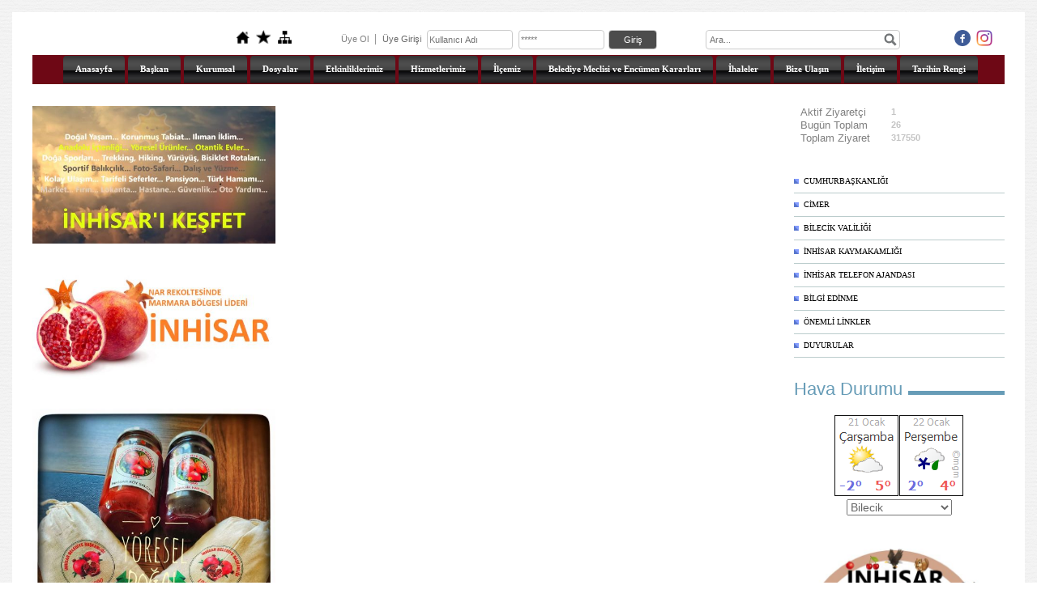

--- FILE ---
content_type: text/html; charset=UTF-8
request_url: http://www.inhisar.bel.tr/?pnum=18&pt=6.+Nar+Festivali+2002
body_size: 7915
content:
<!DOCTYPE html>
                        <html lang="tr">
                        <!--[if lt IE 8]> <html lang="tr-TR" class="stnz_no-js ie6"> <![endif]-->
<head>
<title>İnhisar Belediye Başkanlığı</title>
<meta http-equiv="X-UA-Compatible" content="IE=Edge;chrome=1" /><meta http-equiv="Content-Type" content="text/html; charset=UTF-8">
<meta name="keywords" content=""/>
<meta name="description" content=""/>
<link rel="shortcut icon" href="FileUpload/ds116588/favicon.ico" type="image/x-icon">



<link class="nstr" href="./templates/tpl/100/stil.css?20140101" rel="stylesheet" type="text/css" />
<!--[if lt IE 7]>						
							<script src="/templates/default/IE7.jgz">IE7_PNG_SUFFIX=".png";</script>
							<link href="/templates/default/ie6.css" rel="stylesheet" type="text/css" />
						<![endif]-->
<!--[if lt IE 8]>							
							<link href="/templates/default/ie7.css" rel="stylesheet" type="text/css" />
						<![endif]-->
<script type="text/javascript" src="/templates/js/js.js?v=3" ></script>
<script src="/cjs/jquery/1.8/jquery-1.8.3.min.jgz"></script>
<script src="/cjs/jquery.bxslider.min.js"></script>
<link href="/cjs/jquery.bxslider.css" rel="stylesheet" type="text/css" />

<link rel="stylesheet" href="/cjs/css/magnific-popup.css">
                                <link rel="stylesheet" href="/cjs/css/wookmark-main.css">
                                <script src="/cjs/js/imagesloaded.pkgd.min.js"></script>
                                <script src="/cjs/js/jquery.magnific-popup.min.js"></script>
                                <script src="/cjs/js/wookmark.js"></script><link rel="stylesheet" href="/cjs/banner_rotator/css/banner-rotator.min.css">
<script type="text/javascript" src="/cjs/banner_rotator/js/jquery.banner-rotator.min.js"></script>
<link rel="stylesheet" type="text/css" href="/cjs/sliders/rotator/css/wt-rotator.css"/>
<script type="text/javascript" src="/cjs/sliders/rotator/js/jquery.wt-rotator-prod.min.jgz"></script>



<link href="/assets/css/desktop.css" rel="stylesheet" type="text/css" />

<!--[if lt IE 8]>               
                    <style type="text/css">#stnz_middleContent{width:538px !important;}</style>         
                <![endif]-->

</head>

<body id="standartTmp" class="tpl">

<div id="stnz_wrap">	
		<div id="stnz_containerTop">
		<div id="stnz_left_bg"></div>
		<div id="stnz_containerMiddle">
		<div id="stnz_headerWrap"><script type="text/javascript">
				    $(function() {
				        $("#ust_icon_favorite").click(function() {
				            // Mozilla Firefox Bookmark
				            if ('sidebar' in window && 'addPanel' in window.sidebar) { 
				                window.sidebar.addPanel(location.href,document.title,"");
				            } else if( /*@cc_on!@*/false) { // IE Favorite
				                window.external.AddFavorite(location.href,document.title); 
				            } else { // webkit - safari/chrome
				                alert('Sık Kullanılanlara eklemek için '+(navigator.userAgent.toLowerCase().indexOf('mac') != - 1 ? 'Command/Cmd' : 'CTRL') + ' + D tuşlarına basınız.');
				            }
				        });
				        
				        $("#ust_login_button").click(function() {
				        	$("#ust_uye_form").submit();				        	
	   					});
	   					$("#ust_search").keyup(function(e) {
	   						if (e.keyCode==13)	   						
				        	{
				        		if ($(this).val().length > 2){
				        			$(location).attr('href','/?Syf=39&search='+$(this).val());
				        		}else{
				        			alert('Lütfen en az 3 harf giriniz.');
				        		}	
				        	}
	   					});
	   					$("#search").click(function() {
				        	if ($('#ust_search').val().length > 2){
				        			$(location).attr('href','/?Syf=39&search='+$('#ust_search').val());
				        		}else{
				        			alert('Lütfen en az 3 harf giriniz.');
				        		}				        	
	   					});
	   					
				    });
				</script><div id="stnz_topModul"><div class="stnz_widget stnz_ust_modul_icons">
<div class="stnz_widgetContent"><ul id="ust_custom_icons"><li class="ust_custom_icons_li"><a href="/?SyfNmb=1" id="ust_icon_homepage"><img alt="Anasayfa" src="/templates/tpl/100/images//homepage.png" border="0"></a></li><li class="ust_custom_icons_li"><a href="#" id="ust_icon_favorite"><img alt="Favorilere Ekle" src="/templates/tpl/100/images//favorite.png" border="0"></a></li><li class="ust_custom_icons_li"><a href="/?Syf=20" id="ust_icon_sitemap"><img alt="Site Haritası" src="/templates/tpl/100/images//sitemap.png" border="0"></a></li></ul></div>
</div><!-- /widget -->

<div class="stnz_widget stnz_ust_modul_login">
<div class="stnz_widgetContent"><form id="ust_uye_form" name="ust_uye_form" method="POST" action="http://www.inhisar.bel.tr/?login=1"><ul id="ust_modul_login"><li id="ust_member_caption"><a href="/?Syf=7&UI=1">Üye Ol</a></li><li id="ust_login_caption">Üye Girişi</li><li id="ust_login_uname_li"><input type="text" name="username" id="ust_login_uname" placeholder="Kullanıcı Adı"></li><li id="ust_login_pass_li"><input type="password" name="pass" id="ust_login_pass" placeholder="*****"></li><li id="ust_login_button_li"><input type="button" id="ust_login_button" value="Giriş"></li></ul></form></div>
</div><!-- /widget -->

<div class="stnz_widget stnz_ust_modul_search">
<div class="stnz_widgetContent"><div><input type="text" id="ust_search" name="search" placeholder="Ara..."><div id="search_mercek"><img src="/images/search-glass.png" width="16" id="search"></div></div></div>
</div><!-- /widget -->

<div class="stnz_widget stnz_ust_modul_social">
<div class="stnz_widgetContent"><ul id="ust_social_icons"><li class="ust_social_li"><a href="https://www.facebook.com/inhisarbelediye.baskanligi?epa=SEARCH_BOX" target="_blank"><img alt="https://www.facebook.com/inhisarbelediye.baskanligi?epa=SEARCH_BOX" src="/images/facebook.png" border="0"></a></li><li class="ust_social_li"><a href="https://www.instagram.com/inhisarbelediyesi" target="_blank"><img alt="https://www.instagram.com/inhisarbelediyesi" src="/images/instagram.png" border="0"></a></li></ul></div>
</div><!-- /widget -->

</div><div class="clear"></div><script type="text/javascript">
				    $(function() {
	   					$("#ust-menu-search").keyup(function(e) {
	   						if (e.keyCode==13)	   						
				        	{
				        		if ($(this).val().length > 2){
				        			$(location).attr('href','/?Syf=39&search='+$(this).val());
				        		}else{
				        			alert('Lütfen en az 3 harf giriniz.');
				        		}	
				        	}
	   					});
	   					
	   					$("#search-ust").click(function() {
				        	if ($('#ust-menu-search').val().length > 2){
				        			$(location).attr('href','/?Syf=39&search='+$('#ust-menu-search').val());
				        		}else{
				        			alert('Lütfen en az 3 harf giriniz.');
				        		}				        	
	   					});
	   					
				    });
				</script><div id="topMenu"><link href="./templates/tpl/93/menucss/default.css" rel="stylesheet" type="text/css" />
<div class="stnz_widget stnz_ust_menu93">
<div class="stnz_widgetContent"><div class="stnz_dropdown93_root stnz_dropdown93_root_center"><div id="ust_menu_root"><nav><ul class="sf-menu stnz_dropdown93 stnz_dropdown93-horizontal" id="nav" data-title="Menu">
		
			<li><a class="root"  href="http://www.inhisar.bel.tr/?SyfNmb=1&pt=Anasayfa" rel="alternate" hreflang="tr">Anasayfa</a></li>
			<li><a class="root" target="_blank" href="http://www.inhisar.bel.tr?Syf=15&blg=1&ncat_id=6174599&pt=Ba%C5%9Fkan" rel="alternate" hreflang="tr">Başkan</a></li>
			<li><a class="root" target="_blank" href="#" rel="alternate" hreflang="tr">Kurumsal</a>
				<ul>
					<li><a class="dir" target="_blank" href="http://www.inhisar.bel.tr/?pnum=9&pt=Belediye+Ba%C5%9Fkanlar%C4%B1" rel="alternate" hreflang="tr">Belediye Başkanları</a>
						<ul>
							<li><a   href="http://www.inhisar.bel.tr/?pnum=74&pt=1990-1994++M.Ali+KOYUNDERE" rel="alternate" hreflang="tr">1990-1994  M.Ali KOYUNDERE</a></li>
							<li><a   href="http://www.inhisar.bel.tr/?pnum=75&pt=1994-1999++S%C3%BCmer+REYHAN" rel="alternate" hreflang="tr">1994-1999  Sümer REYHAN</a></li>
							<li><a   href="http://www.inhisar.bel.tr/?pnum=76&pt=1999-2009++H%C3%BCseyin+%C4%B0K%C4%B0Z" rel="alternate" hreflang="tr">1999-2009  Hüseyin İKİZ</a></li>
							<li><a   href="http://www.inhisar.bel.tr/?pnum=77&pt=2009-2014++%C4%B0smail+CAMBAZ" rel="alternate" hreflang="tr">2009-2014  İsmail CAMBAZ</a></li>
							<li><a   href="http://www.inhisar.bel.tr/?pnum=78&pt=2014-2019+Ayhan+%C3%96D%C3%9CBEK" rel="alternate" hreflang="tr">2014-2019 Ayhan ÖDÜBEK</a></li>
							<li><a   href="http://www.inhisar.bel.tr/?pnum=159&pt=2019+-+2024+Mehmet+KEPEZ+" rel="alternate" hreflang="tr">2019 - 2024 Mehmet KEPEZ </a></li>
						</ul>
					</li>
					<li><a   href="http://www.inhisar.bel.tr/?pnum=142&pt=Belediye+Meclisi" rel="alternate" hreflang="tr">Belediye Meclisi</a></li>
					<li><a   href="http://www.inhisar.bel.tr/?pnum=151&pt=Belediye+Personeli" rel="alternate" hreflang="tr">Belediye Personeli</a></li>
				</ul>
			</li>
			<li><a class="root"  href="http://www.inhisar.bel.tr/?Syf=3&pt=Dosyalar" rel="alternate" hreflang="tr">Dosyalar</a></li>
			<li><a class="root" target="_blank" href="#" rel="alternate" hreflang="tr">Etkinliklerimiz</a>
				<ul>
					<li><a class="dir" target="_blank" href="#" rel="alternate" hreflang="tr">Festivallerimiz</a>
						<ul>
							<li><a  target="_blank" href="http://www.inhisar.bel.tr/?pnum=16&pt=4.+Nar+Festivali+2000" rel="alternate" hreflang="tr">4. Nar Festivali 2000</a></li>
							<li><a  target="_blank" href="http://www.inhisar.bel.tr/?pnum=17&pt=5.+Nar+Festivali+2001" rel="alternate" hreflang="tr">5. Nar Festivali 2001</a></li>
							<li><a   href="http://www.inhisar.bel.tr/?pnum=18&pt=6.+Nar+Festivali+2002" rel="alternate" hreflang="tr">6. Nar Festivali 2002</a></li>
							<li><a  target="_blank" href="http://www.inhisar.bel.tr/?pnum=19&pt=7.+Nar+Festivali+2003" rel="alternate" hreflang="tr">7. Nar Festivali 2003</a></li>
							<li><a  target="_blank" href="http://www.inhisar.bel.tr/?pnum=20&pt=8.+Nar+Festivali+2006" rel="alternate" hreflang="tr">8. Nar Festivali 2006</a></li>
							<li><a  target="_blank" href="http://www.inhisar.bel.tr/?pnum=21&pt=9.+Nar+Festivali+2007" rel="alternate" hreflang="tr">9. Nar Festivali 2007</a></li>
							<li><a  target="_blank" href="http://www.inhisar.bel.tr/?pnum=22&pt=10.+Nar+Festivali+2008" rel="alternate" hreflang="tr">10. Nar Festivali 2008</a></li>
						</ul>
					</li>
					<li><a class="dir" target="_blank" href="#" rel="alternate" hreflang="tr">Panayırlarımız</a>
						<ul>
							<li><a  target="_blank" href="http://www.inhisar.bel.tr/?pnum=40&pt=1.+28-31+Ekim+2010" rel="alternate" hreflang="tr">1. 28-31 Ekim 2010</a></li>
							<li><a  target="_blank" href="http://www.inhisar.bel.tr/?pnum=73&pt=2.+27-30+Ekim+2011" rel="alternate" hreflang="tr">2. 27-30 Ekim 2011</a></li>
							<li><a  target="_blank" href="http://www.inhisar.bel.tr/?pnum=72&pt=3.+11-14+Ekim+2012" rel="alternate" hreflang="tr">3. 11-14 Ekim 2012</a></li>
							<li><a   href="http://www.inhisar.bel.tr/?pnum=161&pt=4-+EK%C4%B0M+2013" rel="alternate" hreflang="tr">4- EKİM 2013</a></li>
							<li><a  target="_blank" href="http://www.inhisar.bel.tr/?pnum=92&pt=5-+29+Ekim+2014" rel="alternate" hreflang="tr">5- 29 Ekim 2014</a></li>
							<li><a   href="http://www.inhisar.bel.tr/?pnum=160&pt=2019+PANAYIR" rel="alternate" hreflang="tr">2019 PANAYIR</a></li>
						</ul>
					</li>
					<li><a class="dir"  href="http://www.inhisar.bel.tr/?pnum=127&pt=23+Nisan+ve+19+May%C4%B1s+Etkinlikleri" rel="alternate" hreflang="tr">23 Nisan ve 19 Mayıs Etkinlikleri</a>
						<ul>
							<li><a class="dir" target="_blank" href="#" rel="alternate" hreflang="tr">23 Nisan </a>
								<ul>
									<li><a  target="_blank" href="#" rel="alternate" hreflang="tr">23 Nisan 2010</a></li>
									<li><a  target="_blank" href="http://www.inhisar.bel.tr/?pnum=63&pt=23+Nisan+2011" rel="alternate" hreflang="tr">23 Nisan 2011</a></li>
									<li><a  target="_blank" href="http://www.inhisar.bel.tr/?pnum=67&pt=23+Nisan+2012" rel="alternate" hreflang="tr">23 Nisan 2012</a></li>
									<li><a  target="_blank" href="http://www.inhisar.bel.tr/?pnum=90&pt=23+Nisan+2013" rel="alternate" hreflang="tr">23 Nisan 2013</a></li>
									<li><a  target="_blank" href="http://www.inhisar.bel.tr/?pnum=88&pt=23+Nisan+2014" rel="alternate" hreflang="tr">23 Nisan 2014</a></li>
									<li><a  target="_blank" href="http://www.inhisar.bel.tr/?pnum=94&pt=23+Nisan+2015" rel="alternate" hreflang="tr">23 Nisan 2015</a></li>
								</ul>
							</li>
							<li><a class="dir" target="_blank" href="#" rel="alternate" hreflang="tr">19 Mayıs ve Hıdrellez </a>
								<ul>
									<li><a  target="_blank" href="http://www.inhisar.bel.tr/?pnum=39&pt=19+May%C4%B1s+2010+" rel="alternate" hreflang="tr">19 Mayıs 2010 </a></li>
									<li><a  target="_blank" href="http://www.inhisar.bel.tr/?pnum=65&pt=19+May%C4%B1s+2011" rel="alternate" hreflang="tr">19 Mayıs 2011</a></li>
									<li><a  target="_blank" href="http://www.inhisar.bel.tr/?pnum=68&pt=19+May%C4%B1s+2012" rel="alternate" hreflang="tr">19 Mayıs 2012</a></li>
									<li><a  target="_blank" href="http://www.inhisar.bel.tr/?pnum=91&pt=19+May%C4%B1s+2013" rel="alternate" hreflang="tr">19 Mayıs 2013</a></li>
									<li><a  target="_blank" href="http://www.inhisar.bel.tr/?pnum=89&pt=19+May%C4%B1s+2014" rel="alternate" hreflang="tr">19 Mayıs 2014</a></li>
									<li><a  target="_blank" href="http://www.inhisar.bel.tr/?pnum=95&pt=19+May%C4%B1s+2015" rel="alternate" hreflang="tr">19 Mayıs 2015</a></li>
								</ul>
							</li>
						</ul>
					</li>
				</ul>
			</li>
			<li><a class="root"  href="#" rel="alternate" hreflang="tr">Hizmetlerimiz</a>
				<ul>
					<li><a class="dir" target="_blank" href="http://www.inhisar.bel.tr/?pnum=108&pt=Su+Abone+Hizmetleri" rel="alternate" hreflang="tr">Su Abone Hizmetleri</a>
						<ul>
							<li><a  target="_blank" href="http://www.inhisar.bel.tr/?pnum=118&pt=Kat%C4%B1+At%C4%B1k" rel="alternate" hreflang="tr">Katı Atık</a></li>
						</ul>
					</li>
					<li><a  target="_blank" href="http://www.inhisar.bel.tr/?pnum=109&pt=Emlak+Hizmetleri" rel="alternate" hreflang="tr">Emlak Hizmetleri</a></li>
					<li><a  target="_blank" href="http://www.inhisar.bel.tr/?pnum=98&pt=Evlilik+%C4%B0%C5%9Flemlei" rel="alternate" hreflang="tr">Evlilik İşlemlei</a></li>
					<li><a class="dir" target="_blank" href="http://www.inhisar.bel.tr/?pnum=100&pt=%C4%B0mar+ve+Ruhsat+%C4%B0%C5%9Flemleri" rel="alternate" hreflang="tr">İmar ve Ruhsat İşlemleri</a>
						<ul>
							<li><a  target="_blank" href="http://www.inhisar.bel.tr/?pnum=101&pt=%C4%B0n%C5%9Faat+Ruhsats%C4%B1" rel="alternate" hreflang="tr">İnşaat Ruhsatsı</a></li>
							<li><a  target="_blank" href="http://www.inhisar.bel.tr/?pnum=102&pt=Yap%C4%B1+Kullanma+%C4%B0zni" rel="alternate" hreflang="tr">Yapı Kullanma İzni</a></li>
							<li><a  target="_blank" href="http://www.inhisar.bel.tr/?pnum=103&pt=Tadilat+Ruhsat%C4%B1" rel="alternate" hreflang="tr">Tadilat Ruhsatı</a></li>
							<li><a  target="_blank" href="http://www.inhisar.bel.tr/?pnum=104&pt=Asans%C3%B6r+Tescil" rel="alternate" hreflang="tr">Asansör Tescil</a></li>
							<li><a   href="http://www.inhisar.bel.tr/?pnum=106&pt=Yap%C4%B1+Denetim" rel="alternate" hreflang="tr">Yapı Denetim</a></li>
							<li><a  target="_blank" href="http://www.inhisar.bel.tr/?pnum=107&pt=Harita+%C4%B0%C5%9Flemleri" rel="alternate" hreflang="tr">Harita İşlemleri</a></li>
						</ul>
					</li>
					<li><a  target="_blank" href="http://www.inhisar.bel.tr/?pnum=110&pt=Cenaze+%C4%B0%C5%9Flemleri" rel="alternate" hreflang="tr">Cenaze İşlemleri</a></li>
					<li><a class="dir" target="_blank" href="http://www.inhisar.bel.tr/?pnum=111&pt=Zab%C4%B1ta%2C+ve+Ruhsat+%C4%B0%C5%9Flemleri" rel="alternate" hreflang="tr">Zabıta, ve Ruhsat İşlemleri</a>
						<ul>
							<li><a  target="_blank" href="http://www.inhisar.bel.tr/?pnum=99&pt=%C4%B0%C5%9Fyeri+%C4%B0%C5%9Flemleri" rel="alternate" hreflang="tr">İşyeri İşlemleri</a></li>
							<li><a   href="http://www.inhisar.bel.tr/?pnum=112&pt=S%C4%B1hh%C4%B1+%C4%B0%C5%9Fyeri" rel="alternate" hreflang="tr">Sıhhı İşyeri</a></li>
							<li><a  target="_blank" href="http://www.inhisar.bel.tr/?pnum=113&pt=Gayris%C4%B1hhi+M%C3%BCessese+%C4%B0%C5%9Flemleri" rel="alternate" hreflang="tr">Gayrisıhhi Müessese İşlemleri</a></li>
						</ul>
					</li>
					<li><a  target="_blank" href="http://www.inhisar.bel.tr/?Syf=3&pt=Standart+Dosya+Plan%C4%B1" rel="alternate" hreflang="tr">Standart Dosya Planı</a></li>
					<li><a class="dir" target="_blank" href="http://www.inhisar.bel.tr/?pnum=115&pt=Bilgi+Edinme" rel="alternate" hreflang="tr">Bilgi Edinme</a>
						<ul>
							<li><a  target="_blank" href="http://www.inhisar.bel.tr/?pnum=116&pt=Bilgi+Edinme+Formu" rel="alternate" hreflang="tr">Bilgi Edinme Formu</a></li>
						</ul>
					</li>
				</ul>
			</li>
			<li><a class="root" target="_blank" href="http://www.inhisar.bel.tr?Syf=15&blg=1&ncat_id=6174633&pt=%C4%B0l%C3%A7emiz" rel="alternate" hreflang="tr">İlçemiz</a></li>
			<li><a class="root" target="_blank" href="http://www.inhisar.bel.tr?Syf=15&blg=1&ncat_id=6174806&pt=Belediye+Meclisi+ve+Enc%C3%BCmen+Kararlar%C4%B1" rel="alternate" hreflang="tr">Belediye Meclisi ve Encümen Kararları</a></li>
			<li><a class="root" target="_blank" href="http://www.inhisar.bel.tr?Syf=15&blg=1&ncat_id=6176120&pt=%C4%B0haleler" rel="alternate" hreflang="tr">İhaleler</a></li>
			<li><a class="root" target="_blank" href="http://www.inhisar.bel.tr/?Syf=0&pt=Bize+Ula%C5%9F%C4%B1n" rel="alternate" hreflang="tr">Bize Ulaşın</a></li>
			<li><a class="root"  href="http://www.inhisar.bel.tr/?SyfNmb=3&pt=%C4%B0leti%C5%9Fim" rel="alternate" hreflang="tr">İletişim</a>
				<ul>
					<li><a class="dir" target="_blank" href="/?pnum=3&amp;pt=" rel="alternate" hreflang="tr">İletişim Bilgileri</a>
						<ul>
							<li><a  target="_blank" href="http://www.bileciksanaltur.com/" rel="alternate" hreflang="tr">Sanal Tur</a></li>
							<li><a  target="_blank" href="https://maps.google.com/maps?q=inhisar+harita&amp;hl=tr&amp;ie=UTF8&amp;ll=40.055935,30.39402&amp;spn=0.049995,0.076818&amp;gbv=2&amp;hnear=%C4%B0nhisar&amp;gl=tr&amp;t=h&amp;z=14" rel="alternate" hreflang="tr">Uydu Görüntüsü</a></li>
						</ul>
					</li>
				</ul>
			</li>
			<li><a class="root"  href="http://www.inhisar.bel.tr/?Syf=4&pt=Tarihin+Rengi" rel="alternate" hreflang="tr">Tarihin Rengi</a>
				<ul>
					<li><a  target="_blank" href="http://www.inhisar.bel.tr/?Syf=4&pt=Tarihin+%C4%B0zleri" rel="alternate" hreflang="tr">Tarihin İzleri</a></li>
					<li><a   href="http://www.inhisar.bel.tr/?pnum=130&pt=70%26%23039%3Blik+Sohbetler" rel="alternate" hreflang="tr">70&#039;lik Sohbetler</a></li>
					<li><a   href="http://www.inhisar.bel.tr/?pnum=129&pt=Dizi+Dizi+%C4%B0nhisar" rel="alternate" hreflang="tr">Dizi Dizi İnhisar</a></li>
				</ul>
			</li></ul></nav></div></div></div>
</div><!-- /widget -->

</div><!-- /topMenu --></div><div id="stnz_content"><div id="stnz_leftContent"><div class="stnz_widget"><div class="stnz_widget stnz_reklam_blok">
<div class="stnz_widgetContent"><img src="../FileUpload/ds116588/File/invest_in_inhisar.jpg" width="300" height="170" alt=" " /></div>
</div><!-- /widget -->

<div class="stnz_widget stnz_reklam_blok">
<div class="stnz_widgetContent"><img src="../FileUpload/ds116588/File/reklte.jpg" width="300" height="134" alt=" " /></div>
</div><!-- /widget -->

<div class="stnz_widget stnz_reklam_blok">
<div class="stnz_widgetContent"><img src="../FileUpload/ds116588/File/yoresei.jpg" width="300" height="424" alt=" " /></div>
</div><!-- /widget -->

<div class="stnz_widget stnz_reklam_blok">
<div class="stnz_widgetContent"><img src="../FileUpload/ds116588/File/kitap.jpg" width="300" height="243" alt=" " /></div>
</div><!-- /widget -->

<div class="stnz_widget stnz_reklam_blok">
<div class="stnz_widgetContent"><img src="../FileUpload/ds116588/File/143787822_3811230518942152_3724111177329610594_n.jpg" width="300" height="226" alt=" " /></div>
</div><!-- /widget -->

</div></div><!-- /leftContent --><div id="stnz_middleContent" class="stnz_coklu stnz_sol_var stnz_sag_var"><div class="stnz_pageTitle"><h2><span>6. NAR FESTİVALİ 2002</span></h2></div><style type="text/css">
.sablon_yazi_img {
   padding:3px;
   border:0.5px;
   background-color:#fff;
}

.sablon_yazi_img:hover {
   padding:3px;
   border:0.5px;
   background-color:#cccccc;
}

</style>

<script>

$(document).ready(function () {
    $(".fade_effect img").fadeTo(0, 1.0);

    $(".fade_effect img").hover(function () {
        $(this).fadeTo("slow", 0.7);
        },
        function () {$(this).fadeTo("slow", 1.0);
        }
    );
});

</script><p style="text-align: right;"> </p><p style="text-align: right;"><object data="http://www.dailymotion.com/swf/video/xhvb6m?theme=none" type="application/x-shockwave-flash" height="330" width="400"><param name="data" value="http://www.dailymotion.com/swf/video/xhvb6m?theme=none" /><param name="src" value="http://www.dailymotion.com/swf/video/xhvb6m?theme=none" /></object></p><p style="text-align: right;"> </p><p style="text-align: right;"><object data="http://www.dailymotion.com/swf/video/xhwbr3?theme=none" type="application/x-shockwave-flash" height="330" width="400"><param name="data" value="http://www.dailymotion.com/swf/video/xhwbr3?theme=none" /><param name="src" value="http://www.dailymotion.com/swf/video/xhwbr3?theme=none" /></object></p><p style="text-align: right;"> </p><p style="text-align: right;"><object data="http://www.dailymotion.com/swf/video/xhzht1?theme=none" type="application/x-shockwave-flash" height="330" width="400"><param name="data" value="http://www.dailymotion.com/swf/video/xhzht1?theme=none" /><param name="src" value="http://www.dailymotion.com/swf/video/xhzht1?theme=none" /></object></p><p style="text-align: right;">  </p><p style="text-align: right;"><object data="http://www.dailymotion.com/swf/video/xhzifz?theme=none" type="application/x-shockwave-flash" height="330" width="400"><param name="data" value="http://www.dailymotion.com/swf/video/xhzifz?theme=none" /><param name="src" value="http://www.dailymotion.com/swf/video/xhzifz?theme=none" /></object></p><p style="text-align: right;"> </p><p style="text-align: right;"><object data="http://www.dailymotion.com/swf/video/xhzj2g?theme=none" type="application/x-shockwave-flash" height="330" width="400"><param name="data" value="http://www.dailymotion.com/swf/video/xhzj2g?theme=none" /><param name="src" value="http://www.dailymotion.com/swf/video/xhzj2g?theme=none" /></object></p><p style="text-align: right;">  <object data="http://www.dailymotion.com/swf/video/xhzjzi?theme=none" type="application/x-shockwave-flash" height="330" width="400"><param name="src" value="http://www.dailymotion.com/swf/video/xhzjzi?theme=none" /></object></p><p style="text-align: right;"> </p><p style="text-align: right;"><object data="http://www.dailymotion.com/swf/video/xhzln9?theme=none" type="application/x-shockwave-flash" height="330" width="400"><param name="data" value="http://www.dailymotion.com/swf/video/xhzln9?theme=none" /><param name="src" value="http://www.dailymotion.com/swf/video/xhzln9?theme=none" /></object></p><p style="text-align: right;"> </p><p style="text-align: right;"><object data="http://www.dailymotion.com/swf/video/xhzmcc?theme=none" type="application/x-shockwave-flash" height="330" width="400"><param name="data" value="http://www.dailymotion.com/swf/video/xhzmcc?theme=none" /><param name="src" value="http://www.dailymotion.com/swf/video/xhzmcc?theme=none" /></object></p><p style="text-align: right;"> </p></div><!-- /middleContent --><div id="stnz_rightContent"><div class="stnz_widget"><div class="stnz_widget stnz_ziyaret">
<div class="stnz_widgetContent">
        
            <table width="100%" border="0" cellspacing="0" cellpadding="0">
            <tr><td>Aktif Ziyaretçi</td><td class="stnz_strong">1</td></tr>
            <tr><td>Bugün Toplam</td><td class="stnz_strong">26</td></tr>
            <tr><td>Toplam Ziyaret</td><td class="stnz_strong">317550</td></tr></table></div>
</div><!-- /widget -->

<link href="./templates/tpl/38/menucss/default.css" rel="stylesheet" type="text/css" />
<div class="stnz_widget stnz_menu">
<div class="stnz_widgetContent"><ul class="sf-menu stnz_dropdown38 stnz_dropdown38-vertical stnz_dropdown38-vertical-rtl" id="nav49891" data-title="">
				
					<li><a class="root" target="_blank" href="https://www.tccb.gov.tr/" rel="alternate" hreflang="tr">CUMHURBAŞKANLIĞI</a></li>
					<li><a class="root"  href="https://www.cimer.gov.tr/" rel="alternate" hreflang="tr">CİMER</a></li>
					<li><a class="root" target="_blank" href="http://www.bilecik.gov.tr/" rel="alternate" hreflang="tr">BİLECİK VALİLİĞİ</a></li>
					<li><a class="root" target="_blank" href="http://www.inhisar.gov.tr/" rel="alternate" hreflang="tr">İNHİSAR KAYMAKAMLIĞI</a></li>
					<li><a class="root" target="_blank" href="http://www.inhisar.bel.tr/?pnum=140&pt=%C4%B0NH%C4%B0SAR+TELEFON+AJANDASI" rel="alternate" hreflang="tr">İNHİSAR TELEFON AJANDASI</a></li>
					<li><a class="root" target="_blank" href="/?pnum=3&amp;pt=" rel="alternate" hreflang="tr">BİLGİ EDİNME</a></li>
					<li><a class="root"  href="http://www.inhisar.bel.tr/?pnum=126&pt=%C3%96NEML%C4%B0+L%C4%B0NKLER" rel="alternate" hreflang="tr">ÖNEMLİ LİNKLER</a>
				<ul>
					<li><a  target="_blank" href="https://ekap.kik.gov.tr/EKAP/Idare/HizmetIhalesiPersonelVeriGirisi.aspx" rel="alternate" hreflang="tr">EKAP</a></li>
					<li><a  target="_blank" href="https://kaysuygulama.sanayi.gov.tr/Kays/KaysIstemci/giris.jsp" rel="alternate" hreflang="tr">KAYS</a></li>
					<li><a  target="_blank" href="http://www.resmigazete.gov.tr/default.aspx" rel="alternate" hreflang="tr">Resmi Gazete</a></li>
					<li><a  target="_blank" href="https://giris.turkiye.gov.tr/Giris/gir" rel="alternate" hreflang="tr">e-devlet</a></li>
					<li><a  target="_blank" href="https://hks.hal.gov.tr/Pages/Account/Login.aspx" rel="alternate" hreflang="tr">Hal Kayıt Sistemi</a></li>
					<li><a  target="_blank" href="https://www.mgm.gov.tr/tahmin/il-ve-ilceler.aspx?il=Bilecik&amp;ilce=İnhisar" rel="alternate" hreflang="tr">İnhisar 5 Günlük Hava Raporu</a></li>
				</ul>
					</li>
					<li><a class="root" target="_blank" href="http://www.inhisar.bel.tr?Syf=15&blg=1&ncat_id=6182097&pt=DUYURULAR" rel="alternate" hreflang="tr">DUYURULAR</a></li></ul></div>
</div><!-- /widget -->

<div class="stnz_widget stnz_hava_durumu">
<div class="stnz_widgetTitle"><div class="stnz_widgetTitle_text">Hava Durumu</div></div>
<div class="stnz_widgetContent"><input type="hidden" value = "BILECIK"/>
        <form name="havaform" method="post">
                 <table align="center" cellpadding="0" cellspacing="0" style="display:table;">    
                    <tr>
                      <td align="center">                  
                        <img src="https://www.mgm.gov.tr/sunum/tahmin-show-2.aspx?m=BILECIK&amp;basla=1&amp;bitir=2&amp;rC=111&amp;rZ=fff" name="preview1" id="preview1">
                      </td>
                    </tr>                  
                    <tr>
                      <td align="center">                      
                          <select name="il" class="stnz_FormBeyaz" onchange="showimage()" style="width:130px;"><option value="ADANA" >Adana</option><option value="ADIYAMAN" >Adıyaman</option><option value="AFYONKARAHISAR" >Afyonkarahisar</option><option value="AGRI" >Ağrı</option><option value="AMASYA" >Amasya</option><option value="ANKARA" >Ankara</option><option value="ANTALYA" >Antalya</option><option value="ARTVIN" >Artvin</option><option value="AYDIN" >Aydın</option><option value="BALIKESIR" >Balıkesir</option><option value="BILECIK" selected>Bilecik</option><option value="BINGOL" >Bingöl</option><option value="BITLIS" >Bitlis</option><option value="BOLU" >Bolu</option><option value="BURDUR" >Burdur</option><option value="BURSA" >Bursa</option><option value="CANAKKALE" >Çanakkale</option><option value="CANKIRI" >Çankırı</option><option value="CORUM" >Çorum</option><option value="DENIZLI" >Denizli</option><option value="DIYARBAKIR" >Diyarbakır</option><option value="EDIRNE" >Edirne</option><option value="ELAZIG" >Elazığ</option><option value="ERZINCAN" >Erzincan</option><option value="ERZURUM" >Erzurum</option><option value="ESKISEHIR" >Eskişehir</option><option value="GAZIANTEP" >Gaziantep</option><option value="GIRESUN" >Giresun</option><option value="GUMUSHANE" >Gümüşhane</option><option value="HAKKARI" >Hakkari</option><option value="HATAY" >Hatay</option><option value="ISPARTA" >Isparta</option><option value="MERSIN" >İçel</option><option value="ISTANBUL" >İstanbul</option><option value="IZMIR" >İzmir</option><option value="KARS" >Kars</option><option value="KASTAMONU" >Kastamonu</option><option value="KAYSERI" >Kayseri</option><option value="KIRKLARELI" >Kırklareli</option><option value="KIRSEHIR" >Kırşehir</option><option value="KOCAELI" >Kocaeli</option><option value="KONYA" >Konya</option><option value="KUTAHYA" >Kütahya</option><option value="MALATYA" >Malatya</option><option value="MANISA" >Manisa</option><option value="K.MARAS" >Kahramanmaraş</option><option value="MARDIN" >Mardin</option><option value="MUGLA" >Muğla</option><option value="MUS" >Muş</option><option value="NEVSEHIR" >Nevşehir</option><option value="NIGDE" >Niğde</option><option value="ORDU" >Ordu</option><option value="RIZE" >Rize</option><option value="SAKARYA" >Sakarya</option><option value="SAMSUN" >Samsun</option><option value="SIIRT" >Siirt</option><option value="SINOP" >Sinop</option><option value="SIVAS" >Sivas</option><option value="TEKIRDAG" >Tekirdağ</option><option value="TOKAT" >Tokat</option><option value="TRABZON" >Trabzon</option><option value="TUNCELI" >Tunceli</option><option value="SANLIURFA" >Şanlıurfa</option><option value="USAK" >Uşak</option><option value="VAN" >Van</option><option value="YOZGAT" >Yozgat</option><option value="ZONGULDAK" >Zonguldak</option><option value="AKSARAY" >Aksaray</option><option value="BAYBURT" >Bayburt</option><option value="KARAMAN" >Karaman</option><option value="KIRIKKALE" >Kırıkkale</option><option value="BATMAN" >Batman</option><option value="SIRNAK" >Şırnak</option><option value="BARTIN" >Bartın</option><option value="ARDAHAN" >Ardahan</option><option value="IGDIR" >Iğdır</option><option value="YALOVA" >Yalova</option><option value="KARABUK" >Karabük</option><option value="KILIS" >Kilis</option><option value="OSMANIYE" >Osmaniye</option><option value="DUZCE" >Düzce</option>
                          </select>
                     
                      </td>
                    </tr>
                  </table>
                  </form></div>
<div class="stnz_widgetFooter"></div>
</div><!-- /widget -->

<div class="stnz_widget stnz_reklam_blok">
<div class="stnz_widgetContent"><img src="../FileUpload/ds116588/File/inhisar_turistik_logo.png" width="250" height="228" alt=" " /></div>
</div><!-- /widget -->

<div class="stnz_widget stnz_reklam_blok">
<div class="stnz_widgetContent"><img src="../FileUpload/ds116588/File/ozcan_1.jpg" width="250" height="177" alt=" " /></div>
</div><!-- /widget -->

<div class="stnz_widget stnz_reklam_blok">
<div class="stnz_widgetContent"><img src="../FileUpload/ds116588/File/131589140_3697096943688844_3347352399793408270_n.jpg" width="250" height="166" alt=" " /></div>
</div><!-- /widget -->

<div class="stnz_widget stnz_reklam_blok">
<div class="stnz_widgetContent"><img src="../FileUpload/ds116588/File/130287710_3672824146116124_703006865879855384_n.jpg" width="250" height="445" alt=" " /></div>
</div><!-- /widget -->

</div></div><!-- /rightContent> --></div><!-- /content -->	  
	</div><!-- /containerMiddle -->
	<div id="stnz_right_bg"></div>
	</div><!-- /containerTop -->
</div> <!-- /wrap --><div id="stnz_footer"></div><!-- /footer --><!--[if lt IE 8]>	
	<script type="text/javascript">			
		document.getElementById('stnz_left_bg').style.display = 'none';
		document.getElementById('stnz_right_bg').style.display = 'none';
	</script>
	<![endif]--></html>

--- FILE ---
content_type: text/css
request_url: http://www.inhisar.bel.tr/templates/tpl/93/menucss/default.css
body_size: 6088
content:
@charset "UTF-8";
.stnz_ust_menu93 .stnz_widgetContent{background:#6E0815; height:36px;}
.stnz_dropdown93_root_left{text-align: left;}
.stnz_dropdown93_root_center{text-align: center;}
.stnz_dropdown93_root_right{text-align: right;}
div.stnz_dropdown93_root div 
{		
	display: inline-block;
	zoom: 1;
}

ul.stnz_dropdown93,
ul.stnz_dropdown93 li,
ul.stnz_dropdown93 ul {
 list-style: none;
 margin: 0;
 padding: 0;
}

ul.stnz_dropdown93 { 
 position: relative;
 z-index: 97;  
}

ul.stnz_dropdown93 li {
 float: left;
 line-height: 1.3em;
 vertical-align: middle;
}

ul.stnz_dropdown93 li.hover,
ul.stnz_dropdown93 li:hover {
 position: relative;
 z-index: 99;
 cursor: default;
}

ul.stnz_dropdown93 ul {
 visibility: hidden;
 position: absolute;
 top: 100%;
 left: 0;
 z-index: 98;
 width: 100%; 
}

ul.stnz_dropdown93 ul li {
 float: none;
 text-align: left;
}

ul.stnz_dropdown93 ul ul {
 top: 1px;
 left: 100%;
}

ul.stnz_dropdown93 li:hover > ul {
 visibility: visible;
}

ul.stnz_dropdown93-vertical {
 z-index: 50;
 width: 100%;
}

ul.stnz_dropdown93-vertical ul {
 top: 1px;
 left: 100%;
}

ul.stnz_dropdown93-vertical li {
 float: none;
}

ul.stnz_dropdown93 {
	font-weight: normal;
}

ul.stnz_dropdown93 a:link,
ul.stnz_dropdown93 a:visited { 
	text-decoration: none; 
}

ul.stnz_dropdown93 ul li {
	margin-left: 0px;
}

ul.stnz_dropdown93 a,
ul.stnz_dropdown93 span {
	font-family: tahoma;
	font-size: 11px;
	color: #5c5c5e;
	display: block; 
	padding: 5px 10px;
	padding-left: 15px; 
}

ul.stnz_dropdown93 ul a,
ul.stnz_dropdown93 ul span {
	padding: 5px;
	padding-left: 5px;
}

ul.stnz_dropdown93 li {
	padding: 0;  
	border: none; 	
}

ul.stnz_dropdown93 ul {
	margin-top: 0px;
 	width: 190px;
	border-style: solid;
	border-width: 1px 1px 1px 1px;
 	/* acilan alanin kenar renkleri
 				 UST      SAG     ALT    SOL
	*/
	background-color: #fff;
	border-color: #EFEFEF #EFEFEF #EFEFEF #EFEFEF;
	border-radius: 0.3em; -webkit-border-radius: 0.3em; -moz-border-radius: 0.3em;
	-webkit-box-shadow: 0px 2px 5px #888888;
	-moz-box-shadow: 0px 2px 5px #888888;
	box-shadow: 0px 2px 5px #888888;
}

/********************************************************************** 
***************************  UST MENU  ******************************** 
**********************************************************************/

ul.stnz_dropdown93-horizontal {
	float:left;
	height: 40px;
}

ul.stnz_dropdown93-horizontal .root {	
	font-weight: bold;
	color: #fff;
	padding: 10px 15px 10px 15px;
	margin-left: 4px;
	background: url(../images/butonbg3.jpg) 0 100% repeat-x;
	border-radius: 0.5em 0.5em 0 0; -webkit-border-radius: 0.5em 0.5em 0 0; -moz-border-radius: 0.5em 0.5em 0 0;
}

ul.stnz_dropdown93-horizontal .root:hover {	
	background: url(../images/butonbg2.jpg) 0 100% repeat-x; 
}

ul.stnz_dropdown93-horizontal li li:hover > a {
	color: #fff;	
	background: url(../images/butonbg3.jpg) 0 100% repeat-x; 
	border-radius: 0.3em; -webkit-border-radius: 0.3em; -moz-border-radius: 0.3em;
}

ul.stnz_dropdown93-horizontal .dir {
	padding-right: 20px;
	background-position: 100% 50%;
	background-repeat: no-repeat;
	
}

ul.stnz_dropdown93-horizontal .dir,
ul.stnz_dropdown93-upward ul .dir {
	
}

ul.stnz_dropdown93-horizontal-rtl .dir {
	padding-right: 10px;
	padding-left: 15px;
	
	background-position: 0 50%;
}

/********************************************************************** 
***************************  YAN MENU  ******************************** 
**********************************************************************/

ul.stnz_dropdown93-vertical li {
	margin-left: 0px;
}

ul.stnz_dropdown93-vertical li .root {
	font-family: verdana;
	font-size: 11px;
	font-weight: normal;
	color: #444;
	position: relative;	
	background: url(../images/arrow.jpg) 0 50% no-repeat;
	border-bottom: 1px solid #eee;
}

ul.stnz_dropdown93-vertical li:hover > a {
	background: url(../images/butonbg3.jpg); 
	color: #fff;
	border-radius: 0.3em; -webkit-border-radius: 0.3em; -moz-border-radius: 0.3em;
}

/*-------------------------------------------------/
* @section Support Class `dir`
* @level sep	ul, .class
*/

/* -- Components override -- */
ul.stnz_dropdown93-upward .dir {
	
}

ul.stnz_dropdown93-vertical .dir,
ul.stnz_dropdown93-upward ul .dir {
	
}

ul.stnz_dropdown93-vertical-rtl ul {
 left: auto !important;
 right: 100%; 
}


ul.stnz_dropdown93-vertical-rtl li .root {
 text-align: left;
 padding-left: 12px;
 /*background-position: 100% 50%;*/ 
}

ul.stnz_dropdown93-vertical-rtl .dir {
	padding-right: 0px;
	padding-left: 5px;
	
	background-position: 0 50%;
}

ul.stnz_dropdown93 ul li.hover .open,
ul.stnz_dropdown93-vertical li.hover .open {
 padding-left: 5px;
 border-top-color: #fff;
 border-left: solid 1px #ffa500;
}

ul.stnz_dropdown93-vertical-rtl li.hover .open {
 padding-right: 5px;
 border-right-color: #ffa500;
 border-left: none;
}

ul.stnz_dropdown93-upward li.hover .open {
 border-top-color: #fff;
 border-bottom-color: #ffa500;
}

ul.stnz_dropdown93-upward ul li.hover .open {
 border-bottom-color: #d9d9d9;
}

#ust-menu-uyelik{left:-50px;}
#ust_ozel_modul_li{width:1px;min-height:20px;margin-left:145px;}
#ust-menu-modul-login{float:right; font-size:11px;margin-top:-22px;position: relative;z-index: 999; color:#eee;margin-right:7px;}
#ust-menu-modul-login a{color:#eee;}
#ust-menu-modul-uyelik{margin-top:-30px;margin-right:0 !important;float:right;color:#eee;cursor:pointer;padding-right:0 !important;}
#ust-menu-modul-uyelik a{margin-right:10px;}
#ust-menu-modul-uyelik li{cursor: pointer;}
#ust-menu-modul-uyelik li ul{width:140px;}
#ust-menu-modul-uyelik li ul a{width:130px;}

#ust-menu-modul{width:180px;margin:-43px 25px 0 0;float:right;position: relative;z-index: 999;}
#ust-menu-modul-search{list-style: none;width:170px;}
#ust-menu-modul-search li{margin:0;padding:0;height:24px;}
#ust-menu-search-mercek{float:left;margin: 4px 0 0 -20px;cursor:pointer;}
#ust-menu-search{width:150px;height:12px;float:left; padding: 5px 4px; font: 12px 'Open Sans',sans-serif; color: #000; background: #ddd; border: 1px solid #ccc !important; outline: none;}


--- FILE ---
content_type: text/css
request_url: http://www.inhisar.bel.tr/templates/tpl/38/menucss/default.css
body_size: 5818
content:
@charset "UTF-8";
.stnz_ust_menu38 .stnz_widgetContent{background-image: url(../images/menubg.jpg); min-height:30px; padding: 9px 20px 6px 20px;margin-bottom: 5px;}
.stnz_dropdown38_root_left{text-align: left;}
.stnz_dropdown38_root_center{text-align: center;}
.stnz_dropdown38_root_right{text-align: right;}
div.stnz_dropdown38_root div 
{		
	display: inline-block;
	zoom: 1;
}

ul.stnz_dropdown38,
ul.stnz_dropdown38 li,
ul.stnz_dropdown38 ul {
 list-style: none;
 margin: 0;
 padding: 0;
}

ul.stnz_dropdown38 { 
 position: relative;
 z-index: 97;  
}

ul.stnz_dropdown38 li {
 float: left;
 line-height: 1.3em;
 vertical-align: middle;
}

ul.stnz_dropdown38 li.hover,
ul.stnz_dropdown38 li:hover {
 position: relative;
 z-index: 99;
 cursor: default;
}

ul.stnz_dropdown38 ul {
 visibility: hidden;
 position: absolute;
 top: 100%;
 left: 0;
 z-index: 98;
 width: 100%; 
}

ul.stnz_dropdown38 ul li {
 float: none;
 text-align: left;
}

ul.stnz_dropdown38 ul ul {
 top: 1px;
 left: 100%;
}

ul.stnz_dropdown38 li:hover > ul {
 visibility: visible;
}

ul.stnz_dropdown38-vertical {
 z-index: 50;
 width: 100%;
}

ul.stnz_dropdown38-vertical ul {
 top: 1px;
 left: 100%;
}

ul.stnz_dropdown38-vertical li {
 float: none;
}

ul.stnz_dropdown38 {
	font-weight: normal;
}

ul.stnz_dropdown38 a:link,
ul.stnz_dropdown38 a:visited { 
	text-decoration: none; 
}

ul.stnz_dropdown38 ul li {
	margin-left: 0px;
}

ul.stnz_dropdown38 a,
ul.stnz_dropdown38 span {
	font-family: tahoma;
	font-size: 11px;
	color: #5c5c5e;
	display: block; 
	padding: 5px 10px;
	padding-left: 15px; 
}

ul.stnz_dropdown38 ul a,
ul.stnz_dropdown38 ul span {
	padding: 5px;
	padding-left: 5px;
}

ul.stnz_dropdown38 li {
	padding: 0;  
	border: none; 	
}

ul.stnz_dropdown38 ul {
	margin-top: 0px;
 	width: 190px;
	border-style: solid;
	border-width: 1px 1px 1px 1px;
 	/* acilan alanin kenar renkleri
 				 UST      SAG     ALT    SOL
	*/
	background-color: #fff;
	border-color: #d9d9d9 #d9d9d9 #d9d9d9 #d9d9d9;
}

/********************************************************************** 
***************************  UST MENU  ******************************** 
**********************************************************************/

ul.stnz_dropdown38-horizontal {
	float:left;
	height: 30px;
}

ul.stnz_dropdown38-horizontal .root {
	font-weight: bold;
	color: #fff;
	background: url(../images/arrow3.jpg) 2px 50% no-repeat;
	margin: 0 10px 0 4px;	
}

ul.stnz_dropdown38-horizontal li:hover{
	background: url(../images/butonbg.jpg) 2px 100% repeat-x;
}

ul.stnz_dropdown38-horizontal li li:hover > a {	
	background: url(../images/butonbg.jpg) 0 100% repeat-x; 
	color: #fff;
}

ul.stnz_dropdown38-horizontal .dir {
	padding-right: 20px;
	background-position: 100% 50%;
	background-repeat: no-repeat;
	
}

ul.stnz_dropdown38-horizontal .dir,
ul.stnz_dropdown38-upward ul .dir {
	
}

ul.stnz_dropdown38-horizontal-rtl .dir {
	padding-right: 10px;
	padding-left: 15px;
	
	background-position: 0 50%;
}

/********************************************************************** 
***************************  YAN MENU  ******************************** 
**********************************************************************/

ul.stnz_dropdown38-vertical li {
	margin-left: 0px;
}

ul.stnz_dropdown38-vertical li .root {
	font-family: verdana;
	font-size: 10px;
	color: #000000;
	position: relative;	
	background: url(../images/arrow.jpg) 0 50% no-repeat;	
}

ul.stnz_dropdown38-vertical li:hover  {
	background: url(../images/butonbg.jpg); 
	color: #fff;
}

ul.stnz_dropdown38-vertical li:hover > a {	
	color: #fff;
}

ul.stnz_dropdown38-vertical li a,
ul.stnz_dropdown38-vertical .dir {
	border-style: solid;
	border-width: 0 0 1px 0;
	border-color: #bcc;
}

/*-------------------------------------------------/
* @section Support Class `dir`
* @level sep	ul, .class
*/

/* -- Components override -- */
ul.stnz_dropdown38-upward .dir {
	
}

ul.stnz_dropdown38-vertical .dir,
ul.stnz_dropdown38-upward ul .dir {
	
}

ul.stnz_dropdown38-vertical-rtl ul {
 left: auto !important;
 right: 100%; 
}


ul.stnz_dropdown38-vertical-rtl li .root {
 text-align: left;
 padding-left: 12px;
 /*background-position: 100% 50%;*/ 
}

ul.stnz_dropdown38-vertical-rtl .dir {
	padding-right: 0px;
	padding-left: 5px;
	
	background-position: 0 50%;
}

ul.stnz_dropdown38 ul li.hover .open,
ul.stnz_dropdown38-vertical li.hover .open {
 padding-left: 5px;
 border-top-color: #fff;
 border-left: solid 1px #ffa500;
}

ul.stnz_dropdown38-vertical-rtl li.hover .open {
 padding-right: 5px;
 border-right-color: #ffa500;
 border-left: none;
}

ul.stnz_dropdown38-upward li.hover .open {
 border-top-color: #fff;
 border-bottom-color: #ffa500;
}

ul.stnz_dropdown38-upward ul li.hover .open {
 border-bottom-color: #d9d9d9;
}



#ust-menu-uyelik{left:-40px;}
#ust_ozel_modul_li{width:1px;min-height:20px;margin-left:145px;}
#ust-menu-modul-login{float:right; font-size:11px;margin-top:-22px;position: relative;z-index: 999; color:#eee;margin-right:7px;}
#ust-menu-modul-login a{color:#eee;}
#ust-menu-modul-uyelik{margin-top:-33px;margin-right:5px !important;float:right;color:#eee;cursor:pointer;padding-right:0 !important;}
#ust-menu-modul-uyelik a{margin-right:10px;}
#ust-menu-modul-uyelik li{cursor: pointer;}
#ust-menu-modul-uyelik li ul{width:140px;}
#ust-menu-modul-uyelik li ul a{width:130px;}

#ust-menu-modul{width:180px;margin:-43px 10px 0 0;float:right;position: relative;z-index: 999;}
#ust-menu-modul-search{list-style: none;width:170px;}
#ust-menu-modul-search li{margin:0;padding:0;height:24px;}
#ust-menu-search-mercek{float:left;margin: 4px 0 0 -20px;cursor:pointer;}
#ust-menu-search{width:150px;height:12px;float:left; padding: 5px 4px; font: 12px 'Open Sans',sans-serif; color: #000; background: #ddd; border: 1px solid #ccc !important; outline: none;}
